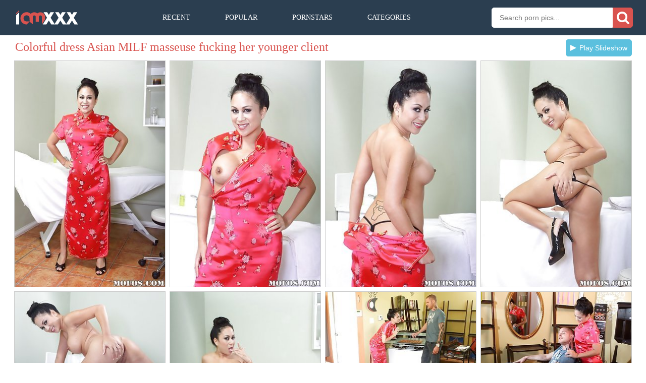

--- FILE ---
content_type: text/html; charset=UTF-8
request_url: https://www.iamxxx.com/colorful-dress-asian-milf-masseuse-fucking-her-younger-client/
body_size: 4940
content:
<!DOCTYPE html><html><head><title>Colorful dress Asian MILF masseuse fucking her younger client - IamXXX.com</title><meta name="description" content="18 pics of Colorful dress Asian MILF masseuse fucking her younger client - IamXXX.com. Watch more related XXX porn pics for FREE."><meta name="referrer" content="unsafe-url"><meta name="viewport" content="width=device-width,initial-scale=0.8,maximum-scale=0.8"><link rel="canonical" content="http://iamxxx/colorful-dress-asian-milf-masseuse-fucking-her-younger-client/"><link rel="stylesheet" href="/styles-1743411508.css"/><meta name="apple-mobile-web-app-title" content="IamXXX"></head><body><!-- Google tag (gtag.js) -->
<script async src="https://www.googletagmanager.com/gtag/js?id=G-5RVHEY8YM2"></script>
<script>
  window.dataLayer = window.dataLayer || [];
  function gtag(){dataLayer.push(arguments);}
  gtag('js', new Date());

  gtag('config', 'G-5RVHEY8YM2');
</script><div class="header"><div class="container"><button type="button" class="nav-toggle"><span class="icon-bar"></span><span class="icon-bar"></span><span class="icon-bar"></span></button><a href="/" class="logo"><img src="/logo-1743411508.svg" alt="iamxxx"></a><div class="nav"><ul><li><a href="/recent/">Recent</a></li><li><a href="/popular/">Popular</a></li><li><a href="/pornstars/">Pornstars</a></li><li><a href="/categories/">Categories</a></li></ul></div><form class="search" action="/"><input type="text" name="q" placeholder="Search porn pics..."><button type="submit"></button></form><div class="favorites_link"><a href="/favorites/">Favorites <div class="favorites_badge"></div></a></div></div></div><div class="main"><div class="container"><div class="slideshow"><button><i></i>Play Slideshow</button></div><h1>Colorful dress Asian MILF masseuse fucking her younger client</h1><div class="thumbs gallery"><div><a href="https://cdn.iamxxx.com/photos/c09748982323e7c60e0e0290f1af8b49/28000/28928/01.jpg" data-size="600x900"><img src="https://cdn.iamxxx.com/thumbs/c09748982323e7c60e0e0290f1af8b49/28000/28928/01.jpg" style="height:450px" alt="Kayme Kai in Mofos World Wide: Colorful dress Asian MILF masseuse fucking her younger client"></a></div><div><a href="https://cdn.iamxxx.com/photos/7e97ff99d9584df98e9674384c552705/28000/28928/02.jpg" data-size="600x900"><img src="https://cdn.iamxxx.com/thumbs/7e97ff99d9584df98e9674384c552705/28000/28928/02.jpg" style="height:450px" alt="Kayme Kai in Mofos World Wide: Colorful dress Asian MILF masseuse fucking her younger client"></a></div><div><a href="https://cdn.iamxxx.com/photos/dfb10e91693519204a9867f296fd1ebe/28000/28928/03.jpg" data-size="600x900"><img src="https://cdn.iamxxx.com/thumbs/dfb10e91693519204a9867f296fd1ebe/28000/28928/03.jpg" style="height:450px" alt="Kayme Kai in Mofos World Wide: Colorful dress Asian MILF masseuse fucking her younger client"></a></div><div><a href="https://cdn.iamxxx.com/photos/720ca7f4ab25829ffe42203f21d7af87/28000/28928/04.jpg" data-size="600x900"><img src="https://cdn.iamxxx.com/thumbs/720ca7f4ab25829ffe42203f21d7af87/28000/28928/04.jpg" style="height:450px" alt="Kayme Kai in Mofos World Wide: Colorful dress Asian MILF masseuse fucking her younger client"></a></div><div><a href="https://cdn.iamxxx.com/photos/45ed7684b2e0fec967f82c2b04be43c8/28000/28928/05.jpg" data-size="900x600"><img src="https://cdn.iamxxx.com/thumbs/45ed7684b2e0fec967f82c2b04be43c8/28000/28928/05.jpg" style="height:200px" alt="Kayme Kai in Mofos World Wide: Colorful dress Asian MILF masseuse fucking her younger client"></a></div><div><a href="https://cdn.iamxxx.com/photos/8f5e5dfd8688e78b2be1f0ebd3ba7602/28000/28928/06.jpg" data-size="600x900"><img src="https://cdn.iamxxx.com/thumbs/8f5e5dfd8688e78b2be1f0ebd3ba7602/28000/28928/06.jpg" style="height:450px" alt="Kayme Kai in Mofos World Wide: Colorful dress Asian MILF masseuse fucking her younger client"></a></div><div><a href="https://cdn.iamxxx.com/photos/1b924c5e946ac02164492f17466e680a/28000/28928/07.jpg" data-size="900x600"><img src="https://cdn.iamxxx.com/thumbs/1b924c5e946ac02164492f17466e680a/28000/28928/07.jpg" style="height:200px" alt="Kayme Kai in Mofos World Wide: Colorful dress Asian MILF masseuse fucking her younger client"></a></div><div><a href="https://cdn.iamxxx.com/photos/caef95867b66b416c6c2d7575d899d21/28000/28928/08.jpg" data-size="900x600"><img src="https://cdn.iamxxx.com/thumbs/caef95867b66b416c6c2d7575d899d21/28000/28928/08.jpg" style="height:200px" alt="Kayme Kai in Mofos World Wide: Colorful dress Asian MILF masseuse fucking her younger client"></a></div><div><a href="https://cdn.iamxxx.com/photos/de30e1efff741d7145770d68aada9860/28000/28928/09.jpg" data-size="900x600"><img src="https://cdn.iamxxx.com/thumbs/de30e1efff741d7145770d68aada9860/28000/28928/09.jpg" style="height:200px" alt="Kayme Kai in Mofos World Wide: Colorful dress Asian MILF masseuse fucking her younger client"></a></div><div><a href="https://cdn.iamxxx.com/photos/63d6bcd352c500395a5659b10ef4c722/28000/28928/10.jpg" data-size="900x600"><img src="https://cdn.iamxxx.com/thumbs/63d6bcd352c500395a5659b10ef4c722/28000/28928/10.jpg" style="height:200px" alt="Kayme Kai in Mofos World Wide: Colorful dress Asian MILF masseuse fucking her younger client"></a></div><div><a href="https://cdn.iamxxx.com/photos/537d22e496e152fb05f67dc0a4a8021b/28000/28928/11.jpg" data-size="900x600"><img src="https://cdn.iamxxx.com/thumbs/537d22e496e152fb05f67dc0a4a8021b/28000/28928/11.jpg" style="height:200px" alt="Kayme Kai in Mofos World Wide: Colorful dress Asian MILF masseuse fucking her younger client"></a></div><div><a href="https://cdn.iamxxx.com/photos/6d28158ee3eac5838a3e7072b506d586/28000/28928/12.jpg" data-size="900x600"><img src="https://cdn.iamxxx.com/thumbs/6d28158ee3eac5838a3e7072b506d586/28000/28928/12.jpg" style="height:200px" alt="Kayme Kai in Mofos World Wide: Colorful dress Asian MILF masseuse fucking her younger client"></a></div><div><a href="https://cdn.iamxxx.com/photos/1442c3c33fc7749e1f081ca39d396673/28000/28928/13.jpg" data-size="900x600"><img src="https://cdn.iamxxx.com/thumbs/1442c3c33fc7749e1f081ca39d396673/28000/28928/13.jpg" style="height:200px" alt="Kayme Kai in Mofos World Wide: Colorful dress Asian MILF masseuse fucking her younger client"></a></div><div><a href="https://cdn.iamxxx.com/photos/2a32b7d5cc6e90a4f921a47d64277058/28000/28928/14.jpg" data-size="900x600"><img src="https://cdn.iamxxx.com/thumbs/2a32b7d5cc6e90a4f921a47d64277058/28000/28928/14.jpg" style="height:200px" alt="Kayme Kai in Mofos World Wide: Colorful dress Asian MILF masseuse fucking her younger client"></a></div><div><a href="https://cdn.iamxxx.com/photos/a2f81e768ebab28ed5749bdc7ab1597a/28000/28928/15.jpg" data-size="600x900"><img src="https://cdn.iamxxx.com/thumbs/a2f81e768ebab28ed5749bdc7ab1597a/28000/28928/15.jpg" style="height:450px" alt="Kayme Kai in Mofos World Wide: Colorful dress Asian MILF masseuse fucking her younger client"></a></div><div><a href="https://cdn.iamxxx.com/photos/86aea8aab05076e3d931e9018617457c/28000/28928/16.jpg" data-size="900x600"><img src="https://cdn.iamxxx.com/thumbs/86aea8aab05076e3d931e9018617457c/28000/28928/16.jpg" style="height:200px" alt="Kayme Kai in Mofos World Wide: Colorful dress Asian MILF masseuse fucking her younger client"></a></div><div><a href="https://cdn.iamxxx.com/photos/908e0f147981667bf57d963bf185714c/28000/28928/17.jpg" data-size="900x600"><img src="https://cdn.iamxxx.com/thumbs/908e0f147981667bf57d963bf185714c/28000/28928/17.jpg" style="height:200px" alt="Kayme Kai in Mofos World Wide: Colorful dress Asian MILF masseuse fucking her younger client"></a></div><div><a href="https://cdn.iamxxx.com/photos/0f2b6b2fce54e28124828195d11f80e2/28000/28928/18.jpg" data-size="900x600"><img src="https://cdn.iamxxx.com/thumbs/0f2b6b2fce54e28124828195d11f80e2/28000/28928/18.jpg" style="height:200px" alt="Kayme Kai in Mofos World Wide: Colorful dress Asian MILF masseuse fucking her younger client"></a></div><div><a href="/go/mofos/" target="_blank" class="channel">Pics brought by<b>Mofos World Wide</b>Click to visit their site.</a></div></div><div class="pswp" tabindex="-1" role="dialog" aria-hidden="true"><div class="pswp__bg"></div><div class="pswp__scroll-wrap"><div class="pswp__container"><div class="pswp__item"></div><div class="pswp__item"></div><div class="pswp__item"></div></div><div class="pswp__ui pswp__ui--hidden"><div class="pswp__top-bar"><div class="pswp__counter"></div><button class="pswp__button pswp__button--close" title="Close (Esc)"></button><button class="pswp__button pswp__button--share" title="Share"></button><button class="pswp__button pswp__button--fs" title="Toggle fullscreen"></button><button class="pswp__button pswp__button--zoom" title="Zoom in/out"></button><div class="pswp__preloader"><div class="pswp__preloader__icn"><div class="pswp__preloader__cut"><div class="pswp__preloader__donut"></div></div></div></div></div><div class="pswp__share-modal pswp__share-modal--hidden pswp__single-tap"><div class="pswp__share-tooltip"></div></div><button class="pswp__button pswp__button--arrow--left" title="Previous (arrow left)"></button><button class="pswp__button pswp__button--arrow--right" title="Next (arrow right)"></button><div class="pswp__caption"><div class="pswp__caption__center"></div></div></div></div></div><link rel="stylesheet" href="/assets/photoswipe/photoswipe.css"><link rel="stylesheet" href="/assets/photoswipe/default-skin/default-skin.css"><script src="/assets/photoswipe/photoswipe.min.js"></script><script src="/assets/photoswipe/photoswipe-ui-default.min.js"></script><div class="buttons"><div class="pornstars">Featuring pornstars: <a href="/kayme-kai/">Kayme Kai</a></div><div class="channel">Produced by: <a href="/?q=mofos+world+wide">Mofos World Wide</a> <a href="/?q=mofos+network">Mofos Network</a></div><div class="tags">Related tags: <a href="/asian/">Asian</a> <a href="/dress/">Dress</a> <a href="/massage/">Massage</a> <a href="/milf/">MILF</a></div></div><div class="buttons2"><div class="favorite"><button data-id="1418"><i></i> Add to Favorites</button></div><div class="share"><button><i></i> Share Gallery</button></div><div class="share_addthis"></div></div><h2>Related Pics</h2><div class="thumbs infinite"><div><a href="/wavy-haired-brunette-in-black-stockings-gets-banged-on-a-bed/"><img data-src="https://cdn.iamxxx.com/thumbs/160d633598ac1e6ea96d11c624685fcb/8000/8209/13.jpg" class="lazyload" style="height:200px" alt="Wavy-haired brunette in black stockings gets banged on a bed"></a></div><div><a href="/submissive-japanese-chick-takes-this-guy-s-huge-cock-on-a-chair/"><img data-src="https://cdn.iamxxx.com/thumbs/11453db6afd3763a0f8060de11cc9e0b/23000/23428/18.jpg" class="lazyload" style="height:450px" alt="Submissive Japanese chick takes this guy&#039;s huge cock on a chair"></a></div><div><a href="/ebony-beauty-with-a-thick-body-getting-fucked-by-a-hung-white-dude/"><img data-src="https://cdn.iamxxx.com/thumbs/4a822e49a44318f5e8b6a6fcc9c1c563/12000/12566/07.jpg" class="lazyload" style="height:200px" alt="Ebony beauty with a thick body getting fucked by a hung white dude"></a></div><div><a href="/ponytailed-brunette-with-a-thick-body-takes-off-her-red-get-up/"><img data-src="https://cdn.iamxxx.com/thumbs/c3f44827ba1eca49d0c36d0906f8c2e2/5000/5274/01.jpg" class="lazyload" style="height:450px" alt="Ponytailed brunette with a thick body takes off her red get-up"></a></div><div><a href="/pink-get-up-wavy-haired-brunette-riding-her-lover-s-massive-cock/"><img data-src="https://cdn.iamxxx.com/thumbs/7c9e353980c47e64c156f7f53f851c63/37000/37481/06.jpg" class="lazyload" style="height:450px" alt="Pink get-up wavy-haired brunette riding her lover&#039;s massive cock"></a></div><div><a href="/black-lingerie-brunette-getting-fingered-and-fucked-by-a-big-dicked-dude/"><img data-src="https://cdn.iamxxx.com/thumbs/9899c1600fb9a43b9669658fc75b5912/20000/20345/03.jpg" class="lazyload" style="height:450px" alt="Black lingerie brunette getting fingered and fucked by a big-dicked dude"></a></div><div><a href="/curly-haired-blonde-gets-her-pussy-licked-and-dicked-by-a-hung-guy/"><img data-src="https://cdn.iamxxx.com/thumbs/96d013b22562270531906b00032addc8/18000/18042/17.jpg" class="lazyload" style="height:450px" alt="Curly-haired blonde gets her pussy licked and dicked by a hung guy"></a></div><div><a href="/black-stockings-brunette-in-a-thong-ends-up-riding-that-meaty-cock/"><img data-src="https://cdn.iamxxx.com/thumbs/b6adb40cfbc80880b536b7fc22dfe6a3/20000/20779/02.jpg" class="lazyload" style="height:450px" alt="Black stockings brunette in a thong ends up riding that meaty cock"></a></div><div><a href="/white-thong-blonde-showing-off-on-the-pole-and-fucking-her-regulars/"><img data-src="https://cdn.iamxxx.com/thumbs/af224eb8906137cc7ed8f506ac6ee4ef/9000/9807/17.jpg" class="lazyload" style="height:450px" alt="White thong blonde showing off on the pole and fucking her regulars"></a></div><div><a href="/skirt-wearing-asian-schoolgirl-like-brunette-gets-fucked-at-the-arcades/"><img data-src="https://cdn.iamxxx.com/thumbs/17e9c24e982eca2300ccba05791ac527/35000/35838/01.jpg" class="lazyload" style="height:450px" alt="Skirt-wearing Asian schoolgirl-like brunette gets fucked at the arcades"></a></div><div><a href="/dark-haired-bombshell-with-perky-tits-getting-banged-in-the-kitchen/"><img data-src="https://cdn.iamxxx.com/thumbs/6a1faab752b736f0dd49e1e1da5a2713/40000/40112/05.jpg" class="lazyload" style="height:450px" alt="Dark-haired bombshell with perky tits getting banged in the kitchen"></a></div><div><div class="ad"><div class="wrap"><iframe width="100%" height="100%" frameborder="0" scrolling="no" allowtransparency="true" marginheight="0" marginwidth="0" src="/iamxxx.html"></iframe></div></div></div><div><a href="/wild-hair-brunette-quickly-seduces-and-rides-her-boyfriend-on-a-chair/"><img data-src="https://cdn.iamxxx.com/thumbs/d43951a895c07b87cd69ec22ebfc9025/22000/22795/15.jpg" class="lazyload" style="height:200px" alt="Wild hair brunette quickly seduces and rides her boyfriend on a chair"></a></div><div><a href="/pink-bikini-euro-blonde-gets-boned-by-a-hairy-stud-with-a-big-cock/"><img data-src="https://cdn.iamxxx.com/thumbs/02bedec440e166340bc9bac1a9acd763/12000/12780/11.jpg" class="lazyload" style="height:450px" alt="Pink bikini Euro blonde gets boned by a hairy stud with a big cock"></a></div><div><a href="/redhead-in-white-panties-getting-savagely-fucked-doggy-style/"><img data-src="https://cdn.iamxxx.com/thumbs/0b6654defcdfa8b7f7db7f23f20e26b9/39000/39473/18.jpg" class="lazyload" style="height:450px" alt="Redhead in white panties getting savagely fucked doggy style"></a></div><div><a href="/scary-looking-brunette-in-stockings-pulls-him-off-the-streets-to-fuck/"><img data-src="https://cdn.iamxxx.com/thumbs/bdc3432e9dd2c2adfc68f848d9aa94ed/32000/32760/05.jpg" class="lazyload" style="height:450px" alt="Scary-looking brunette in stockings pulls him off the streets to fuck"></a></div><div><a href="/long-legged-brunette-with-tiny-tits-gets-drilled-by-a-big-dicked-dude/"><img data-src="https://cdn.iamxxx.com/thumbs/2694ef5e89304456f0020c315df2db4b/20000/20476/07.jpg" class="lazyload" style="height:451px" alt="Long-legged brunette with tiny tits gets drilled by a big-dicked dude"></a></div><div><a href="/ebony-hotties-69-ing-on-a-couch-and-sharing-that-massive-white-cock/"><img data-src="https://cdn.iamxxx.com/thumbs/8c197f4580547d8213936d5e1a59d7f9/22000/22268/11.jpg" class="lazyload" style="height:200px" alt="Ebony hotties 69-ing on a couch and sharing that massive white cock"></a></div><div><a href="/latina-in-blue-bikini-sucking-cock-in-the-shower-like-a-true-slut/"><img data-src="https://cdn.iamxxx.com/thumbs/b2b42c19b9f418d48217fa2e9c1b2cd1/1/920/10.jpg" class="lazyload" style="height:199px" alt="Latina in blue bikini sucking cock in the shower like a true slut"></a></div><div><a href="/skirt-wearing-blonde-gets-on-her-knees-to-service-a-massive-cock/"><img data-src="https://cdn.iamxxx.com/thumbs/16592075e3786a2ce3068d671a8e4039/11000/11587/04.jpg" class="lazyload" style="height:450px" alt="Skirt-wearing blonde gets on her knees to service a massive cock"></a></div><div><a href="/fishnets-wearing-european-maid-servicing-her-big-dicked-employer/"><img data-src="https://cdn.iamxxx.com/thumbs/36e786f97a16fd97199540215ad32e97/14000/14429/16.jpg" class="lazyload" style="height:450px" alt="Fishnets-wearing European maid servicing her big-dicked employer"></a></div><div><a href="/stockings-clad-brunette-in-a-black-corset-fucking-a-hung-stud/"><img data-src="https://cdn.iamxxx.com/thumbs/c7d2249ec794a730ad415cc1ac5f6cd1/40000/40757/18.jpg" class="lazyload" style="height:450px" alt="Stockings-clad brunette in a black corset fucking a hung stud"></a></div><div><a href="/angelic-blonde-with-a-white-get-up-gets-fucked-on-a-terrasse/"><img data-src="https://cdn.iamxxx.com/thumbs/502230039e95ce6fa3028c7e25465fc6/37000/37543/16.jpg" class="lazyload" style="height:450px" alt="Angelic blonde with a white get-up gets fucked on a terrasse"></a></div><div><a href="/grey-knee-length-socks-redhead-riding-this-guy-s-throbbing-boner/"><img data-src="https://cdn.iamxxx.com/thumbs/6dd3171c9d32c6b83a9d1c56e6a6131c/33000/33669/11.jpg" class="lazyload" style="height:450px" alt="Grey knee-length socks redhead riding this guy&#039;s throbbing boner"></a></div><div><a href="/white-knee-length-socks-brunette-getting-banged-from-behind-on-a-couch/"><img data-src="https://cdn.iamxxx.com/thumbs/4c4a58ed70f5c14b0bcf189009d7bafd/9000/9129/15.jpg" class="lazyload" style="height:450px" alt="White knee-length socks brunette getting banged from behind on a couch"></a></div><div><a href="/tanned-beauty-in-white-showing-off-her-luxurious-ass-to-the-viewers/"><img data-src="https://cdn.iamxxx.com/thumbs/2be7e054788939cf17386a5fc3dc55e9/23000/23134/13.jpg" class="lazyload" style="height:452px" alt="Tanned beauty in white showing off her luxurious ass to the viewers"></a></div><div><a href="/blue-eyed-blonde-in-a-blue-blouse-sucking-cock-and-fucking-outdoors/"><img data-src="https://cdn.iamxxx.com/thumbs/3ee6760c2024429312189d9efafdddda/12000/12404/09.jpg" class="lazyload" style="height:450px" alt="Blue-eyed blonde in a blue blouse sucking cock and fucking outdoors"></a></div><div><a href="/wavy-haired-and-insatiable-indian-slut-gets-fucked-during-a-picnic/"><img data-src="https://cdn.iamxxx.com/thumbs/f8af017a33910908f868c9b820089736/23000/23948/11.jpg" class="lazyload" style="height:450px" alt="Wavy-haired and insatiable Indian slut gets fucked during a picnic"></a></div><div><a href="/black-lingerie-milf-beauty-riding-this-dude-s-meaty-cock-on-a-bed/"><img data-src="https://cdn.iamxxx.com/thumbs/13a845f9e6171bccd7d1f67cf7004e7c/32000/32423/01.jpg" class="lazyload" style="height:451px" alt="Black lingerie MILF beauty riding this dude&#039;s meaty cock on a bed"></a></div><div><a href="/blue-eyed-blonde-in-black-stockings-gets-brutally-pounded-in-the-kitchen/"><img data-src="https://cdn.iamxxx.com/thumbs/8e5278b385ffb0933e7ffca92245b21b/12000/12972/15.jpg" class="lazyload" style="height:450px" alt="Blue-eyed blonde in black stockings gets brutally pounded in the kitchen"></a></div><div><a href="/ebony-cutie-with-pink-panties-gets-banged-by-a-big-white-cock/"><img data-src="https://cdn.iamxxx.com/thumbs/e9b79a9fde9233760b7cf33932728c07/36000/36832/11.jpg" class="lazyload" style="height:450px" alt="Ebony cutie with pink panties gets banged by a big white cock"></a></div></div></div></div><div class="footer"><div class="container"><div class="copyright">&copy; 2017-2026 www.IamXXX.com</div></div></div><span class="scroll-to-top"></span><script src="/scripts-1743411508.js"></script><script defer src="https://static.cloudflareinsights.com/beacon.min.js/vcd15cbe7772f49c399c6a5babf22c1241717689176015" integrity="sha512-ZpsOmlRQV6y907TI0dKBHq9Md29nnaEIPlkf84rnaERnq6zvWvPUqr2ft8M1aS28oN72PdrCzSjY4U6VaAw1EQ==" data-cf-beacon='{"version":"2024.11.0","token":"d883acce09eb4ed6b814f7ede35c1447","r":1,"server_timing":{"name":{"cfCacheStatus":true,"cfEdge":true,"cfExtPri":true,"cfL4":true,"cfOrigin":true,"cfSpeedBrain":true},"location_startswith":null}}' crossorigin="anonymous"></script>
</body></html>

--- FILE ---
content_type: text/html; charset=utf-8
request_url: https://syndication.exosrv.com/ads-iframe-display.php?idzone=2764158&type=300x250&p=https%3A//www.iamxxx.com/colorful-dress-asian-milf-masseuse-fucking-her-younger-client/&dt=1768938465929&sub=&tags=&cookieconsent=true&screen_resolution=1280x720&el=%22
body_size: 1377
content:
<html><body style="margin:0px;"><div>
    <a href="https://syndication.exosrv.com/click.php?d=H4sIAAAAAAAAA1VSyY6jMBT8FS5ckffl2KNWX_owh9GcI2MMsQI4sk1CRv74MUtCWg8vVNXbbHOOMSAigXSO8RpK_FGir_wBa52sfIz.[base64].nJixNpHyTkDMhsSCMJauGeZ6XG0xQVAixPFAFKUsQSg4pFSIhzgikIkm5OIPEyLpgAGZEc7TFkAAzRyAljFEyppbSUAwQEBAiZGpDlUKGSmoYaBZ39J45x0CEILJkgoCk4n6_FxtfZD6P3vl26ovGmxAKFawai8H2bTGoEMwUTNFOa9PF2fjikW.9y6vurRljkXJ9YDUKGSVwecuEAgk5TykXkgtMu2AxscthYusuCc5W5.0v_f3z8aY.DC1zBQBcZrhvn5nDY2ysXh9.ZWYX_G078hxvk.86mW65mt_fqVZEcFgT3WAstJSglgxISQWCGCgt_wNTeH0elwMAAA--&cb=e2e_696fdbe22a1f72.29170815"
        id="link_b75cf3883c4a3a7e48a61d3db4039a89"
        target="_blank"
        ontouchstart=""
        onclick="
            var href='https://syndication.exosrv.com/click.php?d=H4sIAAAAAAAAA1VSyY6jMBT8FS5ckffl2KNWX_owh9GcI2MMsQI4sk1CRv74MUtCWg8vVNXbbHOOMSAigXSO8RpK_FGir_wBa52sfIz.[base64].nJixNpHyTkDMhsSCMJauGeZ6XG0xQVAixPFAFKUsQSg4pFSIhzgikIkm5OIPEyLpgAGZEc7TFkAAzRyAljFEyppbSUAwQEBAiZGpDlUKGSmoYaBZ39J45x0CEILJkgoCk4n6_FxtfZD6P3vl26ovGmxAKFawai8H2bTGoEMwUTNFOa9PF2fjikW.9y6vurRljkXJ9YDUKGSVwecuEAgk5TykXkgtMu2AxscthYusuCc5W5.0v_f3z8aY.DC1zBQBcZrhvn5nDY2ysXh9.ZWYX_G078hxvk.86mW65mt_fqVZEcFgT3WAstJSglgxISQWCGCgt_wNTeH0elwMAAA--&cb=e2e_696fdbe22a1f72.29170815';
            href += '&clickX=' + event.clientX;
            href += '&clickY=' + event.clientY;
            this.href = href;
        " >
        <video
            id="video_b75cf3883c4a3a7e48a61d3db4039a89"
            loop
            muted
            autoplay
            playsinline
            preload="auto"
            width="300"
            height="250"
            
        ><source src="https://s3t3d2y1.afcdn.net/library/952586/9e59fe61fb5badc89ebed0ed97a73dfec303cdff.mp4" type="video/mp4" /></video>
    </a>
</div><script>var exoDynamicParams={"id":"b75cf3883c4a3a7e48a61d3db4039a89","alternateMediaUrl":"https:\/\/s3t3d2y1.afcdn.net\/library\/952586\/9e59fe61fb5badc89ebed0ed97a73dfec303cdff.mp4","width":"300","height":"250"};var elemVideo=document.getElementById("video_"+exoDynamicParams.id);if(exoDynamicParams.id&&exoDynamicParams.alternateMediaUrl&&exoDynamicParams.width&&exoDynamicParams.height&&elemVideo!==undefined&&elemVideo!==null){var video=elemVideo.play();if(video===undefined){changeVideoToGif(exoDynamicParams.id,exoDynamicParams.alternateMediaUrl,exoDynamicParams.width,exoDynamicParams.height)}else{video.then(function(_){}).catch(function(error){changeVideoToGif(exoDynamicParams.id,exoDynamicParams.alternateMediaUrl,exoDynamicParams.width,exoDynamicParams.height)})}}function getExtension(fileName){var fileNameSplitted=fileName.split('.');return fileNameSplitted[(fileNameSplitted.length-1)]}function changeVideoToGif(id,image,width,height){var elemLink=document.getElementById('link_'+id);if(getExtension(image)==='gif'&&elemLink!==undefined&&elemLink!==null){var html='<img border="0" width="'+width+'" height="'+height+'" src="'+image+'">';elemLink.innerHTML=html}}</script></body></html>

--- FILE ---
content_type: image/svg+xml
request_url: https://www.iamxxx.com/assets/share.svg
body_size: 494
content:
<?xml version="1.0" encoding="UTF-8" standalone="no"?>
<svg width="38px" height="19px" viewBox="0 0 38 19" version="1.1" xmlns="http://www.w3.org/2000/svg" xmlns:xlink="http://www.w3.org/1999/xlink">
    <g id="Page-1" stroke="none" stroke-width="1" fill="none" fill-rule="evenodd">
        <g id="Group">
            <path d="M19,15.0478516 C19,13.9593099 18.613444,13.0253906 17.840332,12.2460938 C17.0672201,11.4667969 16.1363932,11.0771484 15.0478516,11.0771484 C14.0087891,11.0771484 13.1119792,11.4358724 12.3574219,12.1533203 L7.88574219,9.92675781 C7.91048177,9.72884115 7.92285156,9.58658854 7.92285156,9.5 C7.92285156,9.41341146 7.91048177,9.27115885 7.88574219,9.07324219 L12.3574219,6.84667969 C13.1119792,7.5641276 14.0087891,7.92285156 15.0478516,7.92285156 C16.1363932,7.92285156 17.0672201,7.53320312 17.840332,6.75390625 C18.613444,5.97460938 19,5.0406901 19,3.95214844 C19,2.86360677 18.613444,1.93277995 17.840332,1.15966797 C17.0672201,0.38655599 16.1363932,0 15.0478516,0 C13.9593099,0 13.0253906,0.38655599 12.2460938,1.15966797 C11.4667969,1.93277995 11.0771484,2.86360677 11.0771484,3.95214844 C11.0771484,4.03873698 11.0895182,4.18098958 11.1142578,4.37890625 L6.64257812,6.60546875 C5.87565104,5.90039062 4.97884115,5.54785156 3.95214844,5.54785156 C2.86360677,5.54785156 1.93277995,5.93440755 1.15966797,6.70751953 C0.38655599,7.48063151 0,8.41145833 0,9.5 C0,10.5885417 0.38655599,11.5193685 1.15966797,12.2924805 C1.93277995,13.0655924 2.86360677,13.4521484 3.95214844,13.4521484 C4.97884115,13.4521484 5.87565104,13.0996094 6.64257812,12.3945312 L11.1142578,14.6210938 C11.0895182,14.8190104 11.0771484,14.961263 11.0771484,15.0478516 C11.0771484,16.1363932 11.4667969,17.0672201 12.2460938,17.840332 C13.0253906,18.613444 13.9593099,19 15.0478516,19 C16.1363932,19 17.0672201,18.613444 17.840332,17.840332 C18.613444,17.0672201 19,16.1363932 19,15.0478516 Z" id="Path" fill="#FFFFFF"></path>
            <path d="M38,15.0478516 C38,13.9593099 37.613444,13.0253906 36.840332,12.2460938 C36.0672201,11.4667969 35.1363932,11.0771484 34.0478516,11.0771484 C33.0087891,11.0771484 32.1119792,11.4358724 31.3574219,12.1533203 L26.8857422,9.92675781 C26.9104818,9.72884115 26.9228516,9.58658854 26.9228516,9.5 C26.9228516,9.41341146 26.9104818,9.27115885 26.8857422,9.07324219 L31.3574219,6.84667969 C32.1119792,7.5641276 33.0087891,7.92285156 34.0478516,7.92285156 C35.1363932,7.92285156 36.0672201,7.53320312 36.840332,6.75390625 C37.613444,5.97460938 38,5.0406901 38,3.95214844 C38,2.86360677 37.613444,1.93277995 36.840332,1.15966797 C36.0672201,0.38655599 35.1363932,0 34.0478516,0 C32.9593099,0 32.0253906,0.38655599 31.2460938,1.15966797 C30.4667969,1.93277995 30.0771484,2.86360677 30.0771484,3.95214844 C30.0771484,4.03873698 30.0895182,4.18098958 30.1142578,4.37890625 L25.6425781,6.60546875 C24.875651,5.90039062 23.9788411,5.54785156 22.9521484,5.54785156 C21.8636068,5.54785156 20.9327799,5.93440755 20.159668,6.70751953 C19.386556,7.48063151 19,8.41145833 19,9.5 C19,10.5885417 19.386556,11.5193685 20.159668,12.2924805 C20.9327799,13.0655924 21.8636068,13.4521484 22.9521484,13.4521484 C23.9788411,13.4521484 24.875651,13.0996094 25.6425781,12.3945312 L30.1142578,14.6210938 C30.0895182,14.8190104 30.0771484,14.961263 30.0771484,15.0478516 C30.0771484,16.1363932 30.4667969,17.0672201 31.2460938,17.840332 C32.0253906,18.613444 32.9593099,19 34.0478516,19 C35.1363932,19 36.0672201,18.613444 36.840332,17.840332 C37.613444,17.0672201 38,16.1363932 38,15.0478516 Z" id="Path" fill="#D9534F"></path>
        </g>
    </g>
</svg>